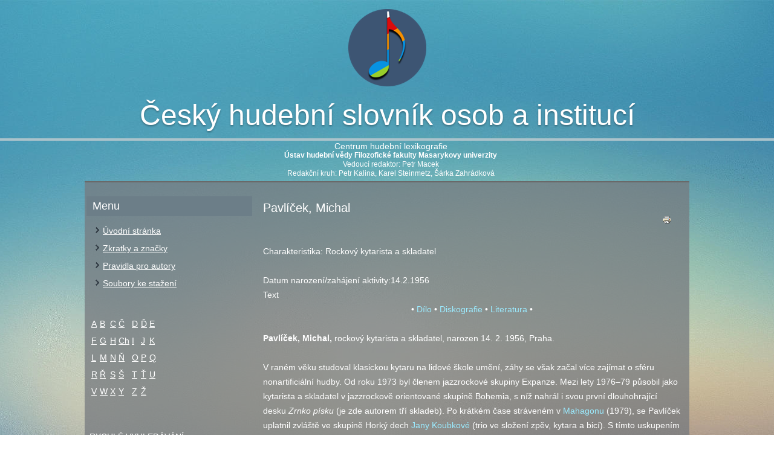

--- FILE ---
content_type: text/html; charset=utf-8
request_url: https://slovnik.ceskyhudebnislovnik.cz/component/mdictionary/?task=record.record_detail&id=1002524
body_size: 23245
content:
<!DOCTYPE html>
<html dir="ltr" lang="cs-cz">
<head>
    <base href="https://slovnik.ceskyhudebnislovnik.cz/component/mdictionary/" />
	<meta http-equiv="content-type" content="text/html; charset=utf-8" />
	<meta name="generator" content="Joomla! - Open Source Content Management" />
	<title>Český hudební slovník</title>
	<link href="/components/com_mdictionary/assets/css/style.css" rel="stylesheet" type="text/css" />
	<link href="/modules/mod_mdictletters/assets/css/style.css" rel="stylesheet" type="text/css" />
	<script type="application/json" class="joomla-script-options new">{"system.keepalive":{"interval":840000,"uri":"\/component\/ajax\/?format=json"}}</script>
	<script src="https://ajax.googleapis.com/ajax/libs/jquery/1.8/jquery.min.js" type="text/javascript"></script>
	<script src="/plugins/system/jqueryeasy/jquerynoconflict.js" type="text/javascript"></script>
	<script src="/media/system/js/mootools-core.js?d384225bd6af0da660cae8873a39bec0" type="text/javascript"></script>
	<script src="/media/system/js/core.js?d384225bd6af0da660cae8873a39bec0" type="text/javascript"></script>
	<script src="/media/system/js/mootools-more.js?d384225bd6af0da660cae8873a39bec0" type="text/javascript"></script>
	<script src="/components/com_mdictionary/assets/js/mdictionary.js" type="text/javascript"></script>
	<!--[if lt IE 9]><script src="/media/system/js/polyfill.event.js?d384225bd6af0da660cae8873a39bec0" type="text/javascript"></script><![endif]-->
	<script src="/media/system/js/keepalive.js?d384225bd6af0da660cae8873a39bec0" type="text/javascript"></script>
	
	
	
	<script src="/media/jui/js/bootstrap.min.js?d384225bd6af0da660cae8873a39bec0" type="text/javascript"></script>
	<script type="text/javascript">
jQuery(function($){ $(".hasTooltip").tooltip({"html": true,"container": "body"}); });
	</script>

    <link rel="stylesheet" href="/templates/system/css/system.css" />
    <link rel="stylesheet" href="/templates/system/css/general.css" />

    <!-- Created by Artisteer v4.3.0.60928 -->
    
    
    <meta name="viewport" content="initial-scale = 1.0, maximum-scale = 1.0, user-scalable = no, width = device-width" />

    <!--[if lt IE 9]><script src="https://html5shiv.googlecode.com/svn/trunk/html5.js"></script><![endif]-->
    <link rel="stylesheet" href="/templates/chs/css/template.css" media="screen" type="text/css" />
    <!--[if lte IE 7]><link rel="stylesheet" href="/templates/chs/css/template.ie7.css" media="screen" /><![endif]-->
    <link rel="stylesheet" href="/templates/chs/css/template.responsive.css" media="all" type="text/css" />


    <script>if ('undefined' != typeof jQuery) document._artxJQueryBackup = jQuery;</script>
    
    <script></script>

    <script src="/templates/chs/script.js"></script>
    <script src="/templates/chs/script.responsive.js"></script>
    <script src="/templates/chs/modules.js"></script>
        <script>if (document._artxJQueryBackup) jQuery = document._artxJQueryBackup;</script>
  	<link rel="stylesheet" href="https://cdnjs.cloudflare.com/ajax/libs/font-awesome/4.7.0/css/font-awesome.min.css">
</head>
<body class="site com_mdictionary">

<div id="art-main">
  <header class="art-header">
    <div class="art-shapes">
        <div class="art-object1082476267"></div>
<div class="art-textblock art-object277126180">
        <div class="art-object277126180-text-container">
        <div class="art-object277126180-text"><hr class="header-line" /></div>
    </div>
    
</div>
            </div>

<h1 class="art-headline">
    <a href="/"> 	 Český hudební slovník osob a institucí</a>
</h1>
<div class="art-slogan">

<div class="custom"  >
	<h2>Centrum hudební lexikografie</h2>
<p><strong>Ústav hudební vědy Filozofické fakulty Masarykovy univerzity</strong><br />Vedoucí redaktor: Petr Macek<br />Redakční kruh: Petr Kalina, Karel Steinmetz, Šárka Zahrádková</p></div>
</div>
</header>
  <div class="art-sheet clearfix">
            <div class="art-layout-wrapper">
                <div class="art-content-layout">
                    <div class="art-content-layout-row">
                        <div class="art-layout-cell art-sidebar1">
<div class="art-block clearfix_menu"><div class="art-blockheader"><h3 class="t">Menu</h3></div><div class="art-blockcontent"><ul class="menu"><li class="item-112 current active"><a href="/">Úvodní stránka</a></li><li class="item-117"><a href="/zkratky-a-znacky">Zkratky a značky</a></li><li class="item-121"><a href="/pravidla-pro-autory">Pravidla pro autory</a></li><li class="item-122"><a href="/soubory-ke-stazeni">Soubory ke stažení</a></li></ul></div></div><div class="art-block clearfix"><div class="art-blockcontent"><div class="letters">
	<table>
		<tr>
			<td class="letter"><a href="/component/mdictionary/?task=list.list_letter&amp;letter=a">A</a></td>
			<td class="letter"><a href="/component/mdictionary/?task=list.list_letter&amp;letter=b">B</a></td>
			<td class="letter"><a href="/component/mdictionary/?task=list.list_letter&amp;letter=c">C</a></td>
			<td class="letter"><a href="/component/mdictionary/?task=list.list_letter&amp;letter=cz">Č</a></td>
			<td class="letter"><a href="/component/mdictionary/?task=list.list_letter&amp;letter=d">D</a></td>
			<td class="letter"><a href="/component/mdictionary/?task=list.list_letter&amp;letter=dz">Ď</a></td>
			<td class="letter"><a href="/component/mdictionary/?task=list.list_letter&amp;letter=e">E</a></td>
		</tr>
		<tr>
			<td class="letter"><a href="/component/mdictionary/?task=list.list_letter&amp;letter=f">F</a></td>
			<td class="letter"><a href="/component/mdictionary/?task=list.list_letter&amp;letter=g">G</a></td>
			<td class="letter"><a href="/component/mdictionary/?task=list.list_letter&amp;letter=h">H</a></td>
			<td class="letter"><a href="/component/mdictionary/?task=list.list_letter&amp;letter=ch">Ch</a></td>
			<td class="letter"><a href="/component/mdictionary/?task=list.list_letter&amp;letter=i">I</a></td>
			<td class="letter"><a href="/component/mdictionary/?task=list.list_letter&amp;letter=j">J</a></td>
			<td class="letter"><a href="/component/mdictionary/?task=list.list_letter&amp;letter=k">K</a></td>
		</tr>
		<tr>
			<td class="letter"><a href="/component/mdictionary/?task=list.list_letter&amp;letter=l">L</a></td>
			<td class="letter"><a href="/component/mdictionary/?task=list.list_letter&amp;letter=m">M</a></td>
			<td class="letter"><a href="/component/mdictionary/?task=list.list_letter&amp;letter=n">N</a></td>
			<td class="letter"><a href="/component/mdictionary/?task=list.list_letter&amp;letter=nz">Ň</a></td>
			<td class="letter"><a href="/component/mdictionary/?task=list.list_letter&amp;letter=o">O</a></td>
			<td class="letter"><a href="/component/mdictionary/?task=list.list_letter&amp;letter=p">P</a></td>
			<td class="letter"><a href="/component/mdictionary/?task=list.list_letter&amp;letter=q">Q</a></td>
		</tr>
		<tr>
			<td class="letter"><a href="/component/mdictionary/?task=list.list_letter&amp;letter=r">R</a></td>
			<td class="letter"><a href="/component/mdictionary/?task=list.list_letter&amp;letter=rz">Ř</a></td>
			<td class="letter"><a href="/component/mdictionary/?task=list.list_letter&amp;letter=s">S</a></td>
			<td class="letter"><a href="/component/mdictionary/?task=list.list_letter&amp;letter=sz">Š</a></td>
			<td class="letter"><a href="/component/mdictionary/?task=list.list_letter&amp;letter=t">T</a></td>
			<td class="letter"><a href="/component/mdictionary/?task=list.list_letter&amp;letter=tz">Ť</a></td>
			<td class="letter"><a href="/component/mdictionary/?task=list.list_letter&amp;letter=u">U</a></td>
		</tr>
		<tr>
			<td class="letter"><a href="/component/mdictionary/?task=list.list_letter&amp;letter=v">V</a></td>
			<td class="letter"><a href="/component/mdictionary/?task=list.list_letter&amp;letter=w">W</a></td>
			<td class="letter"><a href="/component/mdictionary/?task=list.list_letter&amp;letter=x">X</a></td>
			<td class="letter"><a href="/component/mdictionary/?task=list.list_letter&amp;letter=y">Y</a></td>
			<td class="letter"><a href="/component/mdictionary/?task=list.list_letter&amp;letter=z">Z</a></td>
			<td class="letter"><a href="/component/mdictionary/?task=list.list_letter&amp;letter=zz">Ž</a></td>
			<td>&nbsp;</td>
		</tr>
	</table>
&nbsp;</div>
<br />
<div class="search">
	<form method="get" action="index.php">
		RYCHLÉ VYHLEDÁVÁNÍ<br /> <input type="text" name="text" size="12"
			maxlength="50" value="" /><input type="submit"
			name="submit" value="Vyhledat" /><input type="hidden" name="task"
			value="search.search_quick" /><input type="hidden" name="option"
			value="com_mdictionary" />
	</form>
	<a href="/component/mdictionary/?task=search.search_full">Podrobné vyhledávání</a>
</div></div></div><div class="art-block clearfix"><div class="art-blockheader"><h3 class="t">Přihlášení</h3></div><div class="art-blockcontent"><form action="/component/mdictionary/" method="post" id="login-form" class="form-inline">
		<div class="userdata">
		<div id="form-login-username" class="control-group">
			<div class="controls">
									<div class="input-prepend">
						<span class="add-on">
							<span class="icon-user hasTooltip" title="Uživatelské jméno"></span>
							<label for="modlgn-username" class="element-invisible">Uživatelské jméno</label>
						</span>
						<input id="modlgn-username" type="text" name="username" class="input-small" tabindex="0" size="18" placeholder="Uživatelské jméno" />
					</div>
							</div>
		</div>
		<div id="form-login-password" class="control-group">
			<div class="controls">
									<div class="input-prepend">
						<span class="add-on">
							<span class="icon-lock hasTooltip" title="Heslo">
							</span>
								<label for="modlgn-passwd" class="element-invisible">Heslo							</label>
						</span>
						<input id="modlgn-passwd" type="password" name="password" class="input-small" tabindex="0" size="18" placeholder="Heslo" />
					</div>
							</div>
		</div>
						<div id="form-login-remember" class="control-group checkbox">
			<label for="modlgn-remember" class="control-label">Pamatuj si mě</label> <input id="modlgn-remember" type="checkbox" name="remember" class="inputbox" value="yes"/>
		</div>
				<div id="form-login-submit" class="control-group">
			<div class="controls">
				<button type="submit" tabindex="0" name="Submit" class="btn btn-primary login-button art-button">Přihlásit se</button>
			</div>
		</div>
					<ul class="unstyled">
							<li>
					<a href="/component/users/?view=remind&amp;Itemid=112">
					Zapomenuté jméno?</a>
				</li>
				<li>
					<a href="/component/users/?view=reset&amp;Itemid=112">
					Zapomenuté heslo?</a>
				</li>
			</ul>
		<input type="hidden" name="option" value="com_users" />
		<input type="hidden" name="task" value="user.login" />
		<input type="hidden" name="return" value="aHR0cHM6Ly9zbG92bmlrLmNlc2t5aHVkZWJuaXNsb3ZuaWsuY3ovY29tcG9uZW50L21kaWN0aW9uYXJ5Lz90YXNrPXJlY29yZC5yZWNvcmRfZGV0YWlsJmlkPTEwMDI1MjQ=" />
		<input type="hidden" name="8604ab5433393e302dec0ad667f5b379" value="1" />	</div>
	</form></div></div><div class="art-block clearfix"><div class="art-blockheader"><h3 class="t">CENTRUM HUDEBNÍ LEXIKOGRAFIE</h3></div><div class="art-blockcontent"><div class="custom"  >
	<p>Ústav hudební vědy<br /> Filozofická fakulta<br /> Masarykova univerzita<br /> Arna Nováka 1<br /> 602 00 Brno</p>
<p>Tel: +420 5 49494623<br /> Fax: +420 5 49497478<br /> Email: <a href="mailto:slovnik@phil.muni.cz">slovnik@phil.muni.cz</a></p></div></div></div>



                        </div>
                        <div class="art-layout-cell art-content">
<article class="art-post art-messages"><div class="art-postcontent clearfix">
<div id="system-message-container">
</div></div></article><article class="art-post"><div class="art-postcontent clearfix"><!-- RECORD >> -->
<div id="record-content">
<div style="width:100%;margin:0px; padding: 0px; clear:none;"><h4 class="record_jmeno">Pavlíček, Michal</h4><a href="/component/mdictionary/?task=record.record_print&amp;tmpl=component&amp;id=1002524" style="float:right;margin-right:1em;" title="Tisk" target="print"><img src="/media/system/images/printButton.png" alt="Tisk" align="top" /></a></div><br /><br /><span class="record_charakteristika">Charakteristika: </span><span class="record_text">Rockový kytarista a skladatel</span><br /><br /><span class="record_label">Datum narození/zahájení aktivity:</span><span class="record_zahajeni_aktivity">14.2.1956</span><br />
<a name="text4032"></a><span class="record_section">Text</span><br /><div align="center">&bull; <a href="/component/mdictionary/?task=record.record_detail&id=1002524#dilo4032" >Dílo</a> &bull; <a href="/component/mdictionary/?task=record.record_detail&id=1002524#diskografie4032" >Diskografie</a> &bull; <a href="/component/mdictionary/?task=record.record_detail&id=1002524#literatura4032" >Literatura</a> &bull;</div><br /><span><strong>Pavlíček, Michal</strong><strong>,</strong> rockový kytarista a skladatel, narozen 14. 2. 1956, Praha.</span><br /><span> </span><br /><span>V raném věku studoval klasickou kytaru na lidové škole umění, záhy se však začal více zajímat o sféru nonartificiální hudby. Od roku 1973 byl členem jazzrockové skupiny Expanze. Mezi lety 1976–79 působil jako kytarista a skladatel v jazzrockově orientované skupině Bohemia, s níž nahrál i svou první dlouhohrající desku <em>Zrnko písku</em> (je zde autorem tří skladeb). Po krátkém čase stráveném v <a href="/heslo/?id=1003696">Mahagonu</a> (1979), se Pavlíček uplatnil zvláště ve skupině Horký dech <a href="/heslo/?id=1001983">Jany Koubkové</a> (trio ve složení zpěv, kytara a bicí). S tímto uskupením absolvoval četné koncerty, zúčastnil se jazzových festivalů v Praze a v Debrecenu (Maďarsko) a uplatnil se také autorsky (LP <em>Horký dech Jany Koubkové</em>, kde je autorem většiny kompozic). V roce 1981 absolvoval Filmovou fakultu <span title="Akademie múzických umění" class="acronym">AMU</span> v Praze, obor produkce. </span><br /><span> </span><br /><span>Stěžejní bylo Pavlíčkovo působení ve skupině <a href="/heslo/?id=1002128">Pražský výběr</a> (od roku 1980), kde sehrál důležitou úlohu při jejím stylovém přechodu od artrockového soundu k tvrdšímu rockovému až punkrockovému směru, předznamenávajícímu novou vlnu osmdesátých let. Kromě role kytaristy a zpěváka, se ve spolupráci s <a href="/heslo/?id=5126">Michaelem Kocábem</a> významně podílel na tvorbě skupiny jako autor kompozic a aranžér. V pauze, kdy byla skupina <a href="/heslo/?id=1002128">Pražský výběr</a> na seznamu zakázaných skupin (1984–86), spolupracoval Pavlíček jako skladatel, hudební režisér a producent na studiovém projektu <a href="/heslo/?id=1000469">Zuzany Michnové</a> <em>Rány</em>. V roce 1986 založil skupinu <a href="/heslo/?id=1002471">Stromboli</a>, ve které završil svůj dosavadní hudební vývoj. Stavěl na netradičním projevu zpěvačky <a href="/heslo/?id=1000420">Báry Basikové</a>, na kombinacích stylů a na mísení interpretů provádějících jeho vlastní rockové songy. Do Pavlíčkovy kytarové hry, vycházející z jazzrocku, začaly postupně pronikat vlivy metalu.</span><br /><span> </span><br /><span>Mimo vlastní sólové projekty působil v devadesátých letech v instrumentálním triu Big Heads (Michal Pavlíček – kytara, <a href="/heslo/?id=5833">Jiří Veselý</a> – baskytara, Jiří Zelenka – bicí) hrající fusion s prvky českého folklóru, což znamenalo jakýsi odklon od dosavadní profilace. Byl rovněž protagonistou poprockové skupiny <a href="/heslo/?id=1000428">B.S.P.</a> (Ota Balage – <a href="/heslo/?id=1000427">Kamil Střihavka</a> – Michal Pavlíček). V roce 1996 znovuožila činnost <a href="/heslo/?id=1002128">Pražského výběru</a>, s nímž Pavlíček absolvoval několik turné a nahrál nové album.</span><br /><span> </span><br /><span>Již od osmdesátých let se Michal Pavlíček věnuje také skládání filmové a scénické hudby. Vyvrcholením této jeho kariéry je kompozice symfonické hudby ke třem televizním filmům z cyklu <em>The</em><em> Scarlet Pimpernel </em>v produkci televizní společnosti BBC, jež byly vysílány ve dvaceti zemích světa. Složil hudbu k baletům <em>Minotaurus</em> (1989, podle Friedricha Dürrenmatta) a <em>Hádanky</em> (1997), oběma určeným pro divadlo <a href="/heslo/?id=4866">Laterna Magica</a>. Je autorem muzikálů <em>Klaun</em> (1994) a<em> Excalibur</em> (2003). Z dalších počinů stojí za zmínku vytvoření scénické hudby s názvem <em>Imaginace</em> pro československý pavilon na výstavě Expo 1992 v Seville. Od roku 1998 působí Michal Pavlíček pedagogicky na <a href="/heslo/?id=8059">pražské konzervatoři</a> na oddělení populární a jazzové hudby v oboru skladba.</span><br />
<span class="record_section"><a class="anchor" name="dilo4032"></a>Dílo</span><br /><span class="record_dilo"><span><strong><em>Dílo hudební<br /></em></strong></span><br /><span><strong>Scénická hudba pro divadlo</strong></span><br /><span>Poslední úmrtí Jonathana Swifta (1984, Realistické divadlo Praha, režie Luboš Pistorius);</span><br /><span>Pazour (1985, Činoherní studio Ústí nad Labem, režie Miroslav Krobot);</span><br /><span>Život je sen (1986, Realistické divadlo Praha, režie Luboš Pistorius);</span><br /><span>Zvláštna radosť žiť (1990, Slovenské národní divadlo, režie Ondrej Šóth);</span><br /><span>Je to tak, chcete-li (1994, Stavovské divadlo, režie Luboš Pistorius);</span><br /><span>Dobře je, že je smrt na světě (1995, Divadlo Kolovrat, režie Luboš Pistorius);</span><br /><span>Nahniličko (1996, Divadlo Na zábradlí, režie Jiří Ornest);</span><br /><span>Černí býci (1999, Divadlo v Celetné, režie Jakub Špalek);</span><br /><span>Vánoční vzpomínka (1999, Divadlo v Celetné, režie Jakub Špalek).</span><br /><span><strong><em> </em></strong></span><br /><span><strong>Filmová hudba</strong></span><br /><span>Pevnost Terezín (1980, společně s Michaelem Kocábem, režie Michal Baumbruck);</span><br /><span>Hledám dům holubí (1985, společně s Michaelem Kocábem, režie Věra Šimková-Plívová);</span><br /><span>Proč (1988, režie Karel Smyczek);</span><br /><span>Veverka a kouzelná mušle (1988, režie Věra Šimková-Plívová);</span><br /><span>Sedm hladových (1988, režie Karel Smyczek);</span><br /><span>Nemocný bílý slon (1989, režie Karel Smyczek);</span><br /><span>Konec velkých prázdnin (1996, seriál, režie Miloslav Luther);</span><br /><span>Holčičky na život a na smrt (1997, režie Jaroslav Brabec);</span><br /><span>Scarlet Pimpernel (1998, režie P. Lau, E. Benneth);</span><br /><span>Znásilnění (2000, režie Petr Slavík);</span><br /><span>Experiment (2001, režie Juraj Herz);</span><br /><span>Svědek (2001, režie Petr Slavík).</span><br /><span> </span><br /><span><strong>Muzikály</strong></span><br /><span>Klaun. Muzikál na slova P. Kohouta (1994, Vinohradské divadlo, režie Petr Kracík); </span><br /><span>Excalibur. Muzikál na slova Karla Steigerwalda (2003, Divadlo Ta Fantastica, režie Vladimír Morávek).</span><br /><span> </span><br /><span><strong>Balety</strong></span><br /><span>Minotaurus. Balet podle Friedricha Dürrenmatta (1989, Laterna Magica, režie Josef Svoboda);</span><br /><span>Hádanky (1997, Laterna Magica, režie Josef Svoboda).</span></span>
<span class="record_section"><a class="anchor" name="diskografie4032"></a>Diskografie</span><br /><span class="record_diskografie"><em><span><strong>Diskografie</strong> (výběr)<br /></span><br /></em><span><strong>Bohemia</strong></span><br /><span>Zrnko písku (Panton 1978).</span><br /><span><strong><em> </em></strong></span><br /><span><strong>Mahagon</strong></span><br /><span>Slunečnice pro Vincenta van Gogha (Supraphon 1980).</span><br /><span><strong><em> </em></strong></span><br /><span><strong>Horký dech</strong></span><br /><span>Horký dech Jany Koubkové (Supraphon 1982, 1993).</span><br /><span><strong><em> </em></strong></span><br /><span><strong>Pražský výběr </strong></span><br /><span>Komu se nelení – tomu se ženění – Olda je můj přítel (Panton 1982);</span><br /><span>Pražský výběr (Panton 1988, 1990);</span><br /><span>Pražský výběr. Live (Art Production 1991);</span><br /><span>Komplet (Bonton 1995);</span><br /><span>Běr (Bonton 1997);</span><br /><span>Tango Ropotámo (Bonton 1998);</span><br /><span>Habaděj (Bonton 1999).</span><br /><span><strong><em> </em></strong></span><br /><span><strong>Zuzana Michnová</strong></span><br /><span>Rány (Supraphon 1986).</span><br /><span><strong><em> </em></strong></span><br /><span><strong>Stromboli</strong><strong></strong></span><br /><span>Rock (Panton 1986);</span><br /><span>Shutdown (Panton 1989, 1990).</span><br /><span><strong> </strong></span><br /><span><strong>B.S.P.</strong></span><br /><span>B.S.P. (Bonton 1992);</span><br /><span>B.S.P. (Bonton 1994).</span><br /><span><strong><em> </em></strong></span><br /><span><strong>Michal Pavlíček </strong></span><br /><span>Zvláštna radosť žiť (Arta Records 1991);</span><br /><span>Imagination (Panton 1992);</span><br /><span>Big Heads (Bonton 1992);</span><br /><span>Na kloboučku 1 (Forte 1995);</span><br /><span>Na kloboučku 2 (Forte 1995);</span><br /><span>Na kloboučku 3 (Forte 1996);</span><br /><span>Konec velkých prázdnin (Forte 1996);</span><br /><span>Symphonic variations (Bonton 1997);</span><br /><span>Story 1982 – 2003 (Bonton 2002).</span></span>
<span class="record_section"><a class="anchor" name="literatura4032"></a>Literatura</span><br /><span class="record_literatura"><span><strong><em>I. Lexika</em></strong></span><br /><span><span title="Antonín Matzner, Ivan Poledňák, Igor Wasserberger a kolektiv: Encyklopedie jazzu a moderní populární hudby. Část jmenná – Československá scéna (Praha 1990)" class="acronym">EJ</span>.</span><br /><span>Československý biografický slovník (Praha 1992).</span><br /><span> </span><br /><span><strong><em>II. Ostatní</em></strong></span><br /><span><a href="http://www.michalpavlicek.cz/">www.michalpavlicek.cz</a></span><br /><span><em> </em></span><br /><span><em>Antonín Libicher</em></span></span>
<span class="record_section">Datum poslední změny: <span class="record_text">17.5.2007</span>&nbsp;</span><br />
</div>
<!-- << RECORD --></div></article>


                        </div>
                    </div>
                </div>
            </div>


    </div>
<footer class="art-footer">
  <div class="art-footer-inner">
    <!-- begin nostyle -->
<div class="art-nostyle">
<!-- begin nostyle content -->


<div class="custom"  >
	<p>© <a href="http://www.firmadat.cz" target="_blank" rel="alternate noopener noreferrer">Webdesign tvorba WWW Firmadat</a></p></div>
<!-- end nostyle content -->
</div>
<!-- end nostyle -->
</div>
</footer>

</div>


</body>
</html>